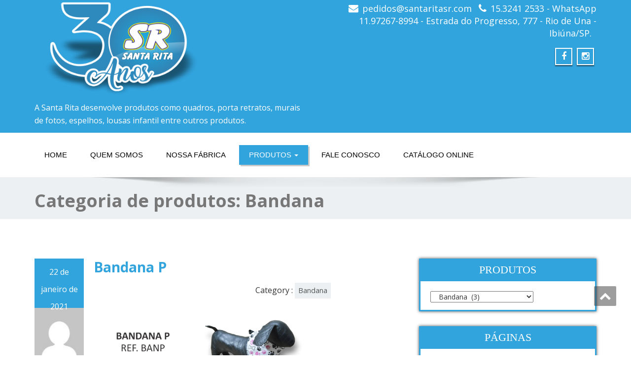

--- FILE ---
content_type: text/html; charset=UTF-8
request_url: http://www.santaritasr.com/category/linha-pet/bandana/
body_size: 38427
content:
<!DOCTYPE html>
<!--[if lt IE 7]>
    <html class="no-js lt-ie9 lt-ie8 lt-ie7"> <![endif]-->
    <!--[if IE 7]>
    <html class="no-js lt-ie9 lt-ie8"> <![endif]-->
    <!--[if IE 8]>
    <html class="no-js lt-ie9"> <![endif]-->
    <!--[if gt IE 8]><!-->
<html lang="pt-BR"><!--<![endif]-->
<head>
	<meta http-equiv="X-UA-Compatible" content="IE=edge">
    <meta name="viewport" content="width=device-width, initial-scale=1.0">  
    <meta charset="UTF-8" />	
			<link rel="shortcut icon" href="http://www.santaritasr.com/wp-content/uploads/2015/08/fav.jpg" /> 
		<link rel="stylesheet" href="http://www.santaritasr.com/wp-content/themes/enigma/style.css" type="text/css" media="screen" />
	<title>Bandana | Santa Rita Ibiúna &#8211; Fábrica de Quadros e Molduras</title>

	  <link rel="alternate" type="application/rss+xml" title="Feed de Santa Rita Ibiúna - Fábrica de Quadros e Molduras &raquo;" href="http://www.santaritasr.com/feed/" />
<link rel="alternate" type="application/rss+xml" title="Santa Rita Ibiúna - Fábrica de Quadros e Molduras &raquo;  Feed de comentários" href="http://www.santaritasr.com/comments/feed/" />
<link rel="alternate" type="application/rss+xml" title="Feed da Categoria Santa Rita Ibiúna - Fábrica de Quadros e Molduras &raquo; Bandana" href="http://www.santaritasr.com/category/linha-pet/bandana/feed/" />
		<script type="text/javascript">
			window._wpemojiSettings = {"baseUrl":"http:\/\/s.w.org\/images\/core\/emoji\/72x72\/","ext":".png","source":{"concatemoji":"http:\/\/www.santaritasr.com\/wp-includes\/js\/wp-emoji-release.min.js?ver=4.2.38"}};
			!function(e,n,t){var a;function o(e){var t=n.createElement("canvas"),a=t.getContext&&t.getContext("2d");return!(!a||!a.fillText)&&(a.textBaseline="top",a.font="600 32px Arial","flag"===e?(a.fillText(String.fromCharCode(55356,56812,55356,56807),0,0),3e3<t.toDataURL().length):(a.fillText(String.fromCharCode(55357,56835),0,0),0!==a.getImageData(16,16,1,1).data[0]))}function i(e){var t=n.createElement("script");t.src=e,t.type="text/javascript",n.getElementsByTagName("head")[0].appendChild(t)}t.supports={simple:o("simple"),flag:o("flag")},t.DOMReady=!1,t.readyCallback=function(){t.DOMReady=!0},t.supports.simple&&t.supports.flag||(a=function(){t.readyCallback()},n.addEventListener?(n.addEventListener("DOMContentLoaded",a,!1),e.addEventListener("load",a,!1)):(e.attachEvent("onload",a),n.attachEvent("onreadystatechange",function(){"complete"===n.readyState&&t.readyCallback()})),(a=t.source||{}).concatemoji?i(a.concatemoji):a.wpemoji&&a.twemoji&&(i(a.twemoji),i(a.wpemoji)))}(window,document,window._wpemojiSettings);
		</script>
		<style type="text/css">
img.wp-smiley,
img.emoji {
	display: inline !important;
	border: none !important;
	box-shadow: none !important;
	height: 1em !important;
	width: 1em !important;
	margin: 0 .07em !important;
	vertical-align: -0.1em !important;
	background: none !important;
	padding: 0 !important;
}
</style>
<link rel='stylesheet' id='wp-lightbox-2.min.css-css'  href='http://www.santaritasr.com/wp-content/plugins/wp-lightbox-2/styles/lightbox.min.css?ver=1.3.4' type='text/css' media='all' />
<link rel='stylesheet' id='bootstrap-css'  href='http://www.santaritasr.com/wp-content/themes/enigma/css/bootstrap.css?ver=4.2.38' type='text/css' media='all' />
<link rel='stylesheet' id='default-css'  href='http://www.santaritasr.com/wp-content/themes/enigma/css/default.css?ver=4.2.38' type='text/css' media='all' />
<link rel='stylesheet' id='enigma-theme-css'  href='http://www.santaritasr.com/wp-content/themes/enigma/css/enigma-theme.css?ver=4.2.38' type='text/css' media='all' />
<link rel='stylesheet' id='media-responsive-css'  href='http://www.santaritasr.com/wp-content/themes/enigma/css/media-responsive.css?ver=4.2.38' type='text/css' media='all' />
<link rel='stylesheet' id='animations-css'  href='http://www.santaritasr.com/wp-content/themes/enigma/css/animations.css?ver=4.2.38' type='text/css' media='all' />
<link rel='stylesheet' id='theme-animtae-css'  href='http://www.santaritasr.com/wp-content/themes/enigma/css/theme-animtae.css?ver=4.2.38' type='text/css' media='all' />
<link rel='stylesheet' id='font-awesome-css'  href='http://www.santaritasr.com/wp-content/themes/enigma/css/font-awesome-4.3.0/css/font-awesome.css?ver=4.2.38' type='text/css' media='all' />
<link rel='stylesheet' id='OpenSansRegular-css'  href='//fonts.googleapis.com/css?family=Open+Sans&#038;ver=4.2.38' type='text/css' media='all' />
<link rel='stylesheet' id='OpenSansBold-css'  href='//fonts.googleapis.com/css?family=Open+Sans%3A700&#038;ver=4.2.38' type='text/css' media='all' />
<link rel='stylesheet' id='OpenSansSemiBold-css'  href='//fonts.googleapis.com/css?family=Open+Sans%3A600&#038;ver=4.2.38' type='text/css' media='all' />
<link rel='stylesheet' id='RobotoRegular-css'  href='//fonts.googleapis.com/css?family=Roboto&#038;ver=4.2.38' type='text/css' media='all' />
<link rel='stylesheet' id='RobotoBold-css'  href='//fonts.googleapis.com/css?family=Roboto%3A700&#038;ver=4.2.38' type='text/css' media='all' />
<link rel='stylesheet' id='RalewaySemiBold-css'  href='//fonts.googleapis.com/css?family=Raleway%3A600&#038;ver=4.2.38' type='text/css' media='all' />
<link rel='stylesheet' id='Courgette-css'  href='//fonts.googleapis.com/css?family=Courgette&#038;ver=4.2.38' type='text/css' media='all' />
<script type='text/javascript' src='http://www.santaritasr.com/wp-includes/js/jquery/jquery.js?ver=1.11.2'></script>
<script type='text/javascript' src='http://www.santaritasr.com/wp-includes/js/jquery/jquery-migrate.min.js?ver=1.2.1'></script>
<script type='text/javascript' src='http://www.santaritasr.com/wp-content/themes/enigma/js/menu.js?ver=4.2.38'></script>
<script type='text/javascript' src='http://www.santaritasr.com/wp-content/themes/enigma/js/bootstrap.js?ver=4.2.38'></script>
<script type='text/javascript' src='http://www.santaritasr.com/wp-content/themes/enigma/js/enigma_theme_script.js?ver=4.2.38'></script>
<link rel="EditURI" type="application/rsd+xml" title="RSD" href="http://www.santaritasr.com/xmlrpc.php?rsd" />
<link rel="wlwmanifest" type="application/wlwmanifest+xml" href="http://www.santaritasr.com/wp-includes/wlwmanifest.xml" /> 
<meta name="generator" content="WordPress 4.2.38" />
</head>
<body class="archive category category-bandana category-64">
<div>
	<!-- Header Section -->
	<div class="header_section" >
		<div class="container" >
			<!-- Logo & Contact Info -->
			<div class="row ">
				<div class="col-md-6 col-sm-12 wl_rtl" >					
					<div claSS="logo">						
					<a href="http://www.santaritasr.com/" title="Santa Rita Ibiúna &#8211; Fábrica de Quadros e Molduras" rel="home">
											<img class="img-responsive" src="http://www.santaritasr.com/wp-content/uploads/2020/01/Santa-Rita-Ibiúna-SP.png" style="height:200px; width:352px;" />
											</a>
					<p>A Santa Rita desenvolve produtos como quadros, porta retratos, murais de fotos, espelhos, lousas infantil entre outros produtos.</p>
					</div>
				</div>
								<div class="col-md-6 col-sm-12">
								<ul class="head-contact-info">
						<li><i class="fa fa-envelope"></i><a href="mailto:pedidos@santaritasr.com">pedidos@santaritasr.com</a></li>						<li><i class="fa fa-phone"></i><a href="tel:15.3241 2533 - WhatsApp 11.97267-8994 - Estrada do Progresso, 777 - Rio de Una - Ibiúna/SP.">15.3241 2533 - WhatsApp 11.97267-8994 - Estrada do Progresso, 777 - Rio de Una - Ibiúna/SP.</a></li>				</ul>
									<ul class="social">
										   <li class="facebook" data-toggle="tooltip" data-placement="bottom" title="Facebook"><a  href="https://www.facebook.com/SantaRitaSR/"><i class="fa fa-facebook"></i></a></li>
										<li class="facebook" data-toggle="tooltip" data-placement="bottom" title="instagram"><a href="https://www.instagram.com/santa_ritasr/"><i class="fa fa-instagram"></i></a></li>
	                					</ul>	
				</div>
							</div>
			<!-- /Logo & Contact Info -->
		</div>	
	</div>	
	<!-- /Header Section -->
	<!-- Navigation  menus -->
	<div class="navigation_menu "  data-spy="affix" data-offset-top="95" id="enigma_nav_top">
		<span id="header_shadow"></span>
		<div class="container navbar-container" >
			<nav class="navbar navbar-default " role="navigation">
				<div class="navbar-header">
					<button type="button" class="navbar-toggle" data-toggle="collapse" data-target="#menu">
					 
					  <span class="sr-only">Toggle navigation</span>
					  <span class="icon-bar"></span>
					  <span class="icon-bar"></span>
					  <span class="icon-bar"></span>
					</button>
				</div>
				<div id="menu" class="collapse navbar-collapse ">	
				<div class="menu-principal-container"><ul id="menu-principal" class="nav navbar-nav"><li id="menu-item-52" class="menu-item menu-item-type-custom menu-item-object-custom menu-item-home menu-item-52"><a href="http://www.santaritasr.com/">Home</a></li>
<li id="menu-item-56" class="menu-item menu-item-type-post_type menu-item-object-page menu-item-56"><a href="http://www.santaritasr.com/quem-somos/">Quem somos</a></li>
<li id="menu-item-54" class="menu-item menu-item-type-post_type menu-item-object-page menu-item-54"><a href="http://www.santaritasr.com/nossa-fabrica/">Nossa Fábrica</a></li>
<li id="menu-item-55" class="menu-item menu-item-type-post_type menu-item-object-page current-menu-ancestor current_page_ancestor menu-item-has-children menu-item-55 dropdown active"><a href="http://www.santaritasr.com/produtos/" data-toggle="dropdown" data-target="#" class="dropdown-toggle">Produtos  <b class="caret"></b></a>
<ul class="dropdown-menu">
	<li id="menu-item-1545" class="menu-item menu-item-type-taxonomy menu-item-object-category menu-item-1545"><a href="http://www.santaritasr.com/category/linha-cozinha/">Linha Cozinha</a></li>
	<li id="menu-item-1160" class="menu-item menu-item-type-taxonomy menu-item-object-category current-category-ancestor current-menu-ancestor current-menu-parent current-category-parent menu-item-has-children menu-item-1160 dropdown-submenu active"><a href="http://www.santaritasr.com/category/linha-pet/" data-toggle="dropdown" data-target="#" class="dropdown-toggle">Linha Pet</a>
	<ul class="dropdown-menu">
		<li id="menu-item-1417" class="menu-item menu-item-type-taxonomy menu-item-object-category menu-item-1417"><a href="http://www.santaritasr.com/category/linha-pet/almofadas-pet/">Almofadas Pet</a></li>
		<li id="menu-item-1313" class="menu-item menu-item-type-taxonomy menu-item-object-category current-menu-item menu-item-1313 active"><a href="http://www.santaritasr.com/category/linha-pet/bandana/">Bandana</a></li>
		<li id="menu-item-1161" class="menu-item menu-item-type-taxonomy menu-item-object-category menu-item-1161"><a href="http://www.santaritasr.com/category/linha-pet/bolsa/">Bolsa</a></li>
		<li id="menu-item-1481" class="menu-item menu-item-type-taxonomy menu-item-object-category menu-item-1481"><a href="http://www.santaritasr.com/category/linha-pet/capa-para-banco/">Capa para banco</a></li>
		<li id="menu-item-1314" class="menu-item menu-item-type-taxonomy menu-item-object-category menu-item-1314"><a href="http://www.santaritasr.com/category/linha-pet/cobertor/">Cobertor</a></li>
		<li id="menu-item-1315" class="menu-item menu-item-type-taxonomy menu-item-object-category menu-item-1315"><a href="http://www.santaritasr.com/category/linha-pet/colchao-casinha/">Colchão Casinha</a></li>
		<li id="menu-item-1162" class="menu-item menu-item-type-taxonomy menu-item-object-category menu-item-1162"><a href="http://www.santaritasr.com/category/linha-pet/calcinha/">Calcinha</a></li>
		<li id="menu-item-1163" class="menu-item menu-item-type-taxonomy menu-item-object-category menu-item-1163"><a href="http://www.santaritasr.com/category/linha-pet/caminhas/">Caminhas</a></li>
		<li id="menu-item-1480" class="menu-item menu-item-type-taxonomy menu-item-object-category menu-item-1480"><a href="http://www.santaritasr.com/category/linha-pet/cama-top/">Cama Top</a></li>
		<li id="menu-item-1164" class="menu-item menu-item-type-taxonomy menu-item-object-category menu-item-1164"><a href="http://www.santaritasr.com/category/linha-pet/couchonetes/">Colchonetes</a></li>
		<li id="menu-item-1165" class="menu-item menu-item-type-taxonomy menu-item-object-category menu-item-1165"><a href="http://www.santaritasr.com/category/linha-pet/iglu/">Iglu</a></li>
		<li id="menu-item-1501" class="menu-item menu-item-type-taxonomy menu-item-object-category menu-item-1501"><a href="http://www.santaritasr.com/category/linha-pet/linha-copa/">Linha Copa</a></li>
		<li id="menu-item-1166" class="menu-item menu-item-type-taxonomy menu-item-object-category menu-item-1166"><a href="http://www.santaritasr.com/category/linha-pet/roupinhas/">Roupinhas</a></li>
		<li id="menu-item-1418" class="menu-item menu-item-type-taxonomy menu-item-object-category menu-item-1418"><a href="http://www.santaritasr.com/category/linha-pet/rede-para-gato/">Rede para Gato</a></li>
		<li id="menu-item-1419" class="menu-item menu-item-type-taxonomy menu-item-object-category menu-item-1419"><a href="http://www.santaritasr.com/category/linha-pet/tapete-pet/">Tapete Pet</a></li>
		<li id="menu-item-1456" class="menu-item menu-item-type-taxonomy menu-item-object-category menu-item-1456"><a href="http://www.santaritasr.com/category/linha-pet/toca/">Toca</a></li>
	</ul>
</li>
	<li id="menu-item-1184" class="menu-item menu-item-type-taxonomy menu-item-object-category menu-item-1184"><a href="http://www.santaritasr.com/category/bandejas/">Bandejas</a></li>
	<li id="menu-item-1186" class="menu-item menu-item-type-taxonomy menu-item-object-category menu-item-1186"><a href="http://www.santaritasr.com/category/bau/">Baú</a></li>
	<li id="menu-item-1188" class="menu-item menu-item-type-taxonomy menu-item-object-category menu-item-1188"><a href="http://www.santaritasr.com/category/espelhos/">Espelhos</a></li>
	<li id="menu-item-1258" class="menu-item menu-item-type-taxonomy menu-item-object-category menu-item-1258"><a href="http://www.santaritasr.com/category/jogos/">Jogos</a></li>
	<li id="menu-item-1260" class="menu-item menu-item-type-taxonomy menu-item-object-category menu-item-1260"><a href="http://www.santaritasr.com/category/kit-nichos/">Kit Nichos</a></li>
	<li id="menu-item-1261" class="menu-item menu-item-type-taxonomy menu-item-object-category menu-item-1261"><a href="http://www.santaritasr.com/category/lousas/">Lousas</a></li>
	<li id="menu-item-1284" class="menu-item menu-item-type-custom menu-item-object-custom menu-item-has-children menu-item-1284 dropdown-submenu"><a href="http://#" data-toggle="dropdown" data-target="#" class="dropdown-toggle">Murais</a>
	<ul class="dropdown-menu">
		<li id="menu-item-1262" class="menu-item menu-item-type-taxonomy menu-item-object-category menu-item-1262"><a href="http://www.santaritasr.com/category/murais-classic/">Mural Classic</a></li>
		<li id="menu-item-1264" class="menu-item menu-item-type-taxonomy menu-item-object-category menu-item-1264"><a href="http://www.santaritasr.com/category/mural-colonial/">Mural Colonial</a></li>
		<li id="menu-item-1562" class="menu-item menu-item-type-taxonomy menu-item-object-category menu-item-1562"><a href="http://www.santaritasr.com/category/quadro-master/">Mural Master</a></li>
		<li id="menu-item-1384" class="menu-item menu-item-type-taxonomy menu-item-object-category menu-item-1384"><a href="http://www.santaritasr.com/category/mural-varal/">Mural Varal</a></li>
	</ul>
</li>
	<li id="menu-item-1265" class="menu-item menu-item-type-taxonomy menu-item-object-category menu-item-1265"><a href="http://www.santaritasr.com/category/poltronas-infantil/">Poltronas Infantil e banquetas</a></li>
	<li id="menu-item-1283" class="menu-item menu-item-type-custom menu-item-object-custom menu-item-has-children menu-item-1283 dropdown-submenu"><a href="http://#" data-toggle="dropdown" data-target="#" class="dropdown-toggle">Porta retrato</a>
	<ul class="dropdown-menu">
		<li id="menu-item-1266" class="menu-item menu-item-type-taxonomy menu-item-object-category menu-item-1266"><a href="http://www.santaritasr.com/category/porta-retrato-acetato/">Porta Retrato Acetato</a></li>
		<li id="menu-item-1267" class="menu-item menu-item-type-taxonomy menu-item-object-category menu-item-1267"><a href="http://www.santaritasr.com/category/porta-retrato-colonial/">Porta Retrato Colonial</a></li>
		<li id="menu-item-1268" class="menu-item menu-item-type-taxonomy menu-item-object-category menu-item-1268"><a href="http://www.santaritasr.com/category/porta-retrato-extra-luxo/">Porta Retrato Extra Luxo</a></li>
	</ul>
</li>
	<li id="menu-item-1269" class="menu-item menu-item-type-taxonomy menu-item-object-category menu-item-1269"><a href="http://www.santaritasr.com/category/prateleira/">Prateleira</a></li>
	<li id="menu-item-1270" class="menu-item menu-item-type-taxonomy menu-item-object-category menu-item-1270"><a href="http://www.santaritasr.com/category/puff/">PUFF</a></li>
	<li id="menu-item-1282" class="menu-item menu-item-type-custom menu-item-object-custom menu-item-has-children menu-item-1282 dropdown-submenu"><a href="http://*" data-toggle="dropdown" data-target="#" class="dropdown-toggle">Quadros</a>
	<ul class="dropdown-menu">
		<li id="menu-item-1450" class="menu-item menu-item-type-taxonomy menu-item-object-category menu-item-1450"><a href="http://www.santaritasr.com/category/quadro/">Quadro</a></li>
		<li id="menu-item-1271" class="menu-item menu-item-type-taxonomy menu-item-object-category menu-item-1271"><a href="http://www.santaritasr.com/category/quadro-caixa-rolhas/">Quadro Caixa Rolha</a></li>
		<li id="menu-item-1272" class="menu-item menu-item-type-taxonomy menu-item-object-category menu-item-1272"><a href="http://www.santaritasr.com/category/quadro-caixa-tampinha/">Quadro caixa Tampinha</a></li>
		<li id="menu-item-1273" class="menu-item menu-item-type-taxonomy menu-item-object-category menu-item-1273"><a href="http://www.santaritasr.com/category/quadro-colonial/">Quadro Colonial</a></li>
		<li id="menu-item-1274" class="menu-item menu-item-type-taxonomy menu-item-object-category menu-item-1274"><a href="http://www.santaritasr.com/category/quadro-compose/">Quadro Compose</a></li>
		<li id="menu-item-1275" class="menu-item menu-item-type-taxonomy menu-item-object-category menu-item-1275"><a href="http://www.santaritasr.com/category/quadro-mandala/">Quadro Mandala</a></li>
		<li id="menu-item-1276" class="menu-item menu-item-type-taxonomy menu-item-object-category menu-item-1276"><a href="http://www.santaritasr.com/category/quadro-mosaico/">Quadro Mosaico</a></li>
		<li id="menu-item-1277" class="menu-item menu-item-type-taxonomy menu-item-object-category menu-item-1277"><a href="http://www.santaritasr.com/category/quadros-cofre/">Quadros Cofre</a></li>
		<li id="menu-item-1278" class="menu-item menu-item-type-taxonomy menu-item-object-category menu-item-1278"><a href="http://www.santaritasr.com/category/quadros-retro/">Quadros Retrô</a></li>
		<li id="menu-item-1403" class="menu-item menu-item-type-taxonomy menu-item-object-category menu-item-1403"><a href="http://www.santaritasr.com/category/quadro-trio/">Quadro Trio</a></li>
	</ul>
</li>
	<li id="menu-item-1279" class="menu-item menu-item-type-taxonomy menu-item-object-category menu-item-1279"><a href="http://www.santaritasr.com/category/relogios-de-parede/">Relógios de parede</a></li>
	<li id="menu-item-1280" class="menu-item menu-item-type-taxonomy menu-item-object-category menu-item-1280"><a href="http://www.santaritasr.com/category/tela-de-bico/">Tela de Bico</a></li>
	<li id="menu-item-1281" class="menu-item menu-item-type-taxonomy menu-item-object-category menu-item-1281"><a href="http://www.santaritasr.com/category/tela-sobreposta/">Tela Sobreposta</a></li>
</ul>
</li>
<li id="menu-item-53" class="menu-item menu-item-type-post_type menu-item-object-page menu-item-53"><a href="http://www.santaritasr.com/fale-conosco/">Fale Conosco</a></li>
<li id="menu-item-386" class="menu-item menu-item-type-post_type menu-item-object-page menu-item-386"><a href="http://www.santaritasr.com/catalogo-online/">Catálogo Online</a></li>
</ul></div>				
				</div>	
			</nav>
		</div>
	</div><div class="enigma_header_breadcrum_title">	
	<div class="container">
		<div class="row">
					<div class="col-md-12">
			<h1>Categoria de produtos: <span>Bandana</span>			</h1>
			</div>
			
		</div>
	</div>	
</div>
<div class="container">	
	<div class="row enigma_blog_wrapper">
	<div class="col-md-8">
	<div id="post-1350" class="enigma_blog_full post-1350 post type-post status-publish format-standard hentry category-bandana">
	<ul class="blog-date-left">
		<li class="enigma_post_date">
				<span class="date">22 de janeiro de 2021</span>
				</li>
		<li class="enigma_post_author"><img alt='' src='http://0.gravatar.com/avatar/61e51fe6938ed65eefe7defeb5a0e2a3?s=96&#038;d=mm&#038;r=g' srcset='http://0.gravatar.com/avatar/61e51fe6938ed65eefe7defeb5a0e2a3?s=192&amp;d=mm&amp;r=g 2x' class='author_detail_img avatar-96 photo' height='96' width='96' /></li>
		<li class="enigma_blog_comment"><i class="fa fa-comments-o"></i><h6><a href="http://www.santaritasr.com/2021/01/22/bandana-g-2/#respond">0</a></h6></li>
	</ul>
	<div class="post-content-wrap">
				<div class="enigma_fuul_blog_detail_padding">
		<h2><a href="http://www.santaritasr.com/2021/01/22/bandana-g-2/">Bandana P</a></h2>
		<div class="row">
		<div class="col-md-6 col-sm-3">
				</div>
		<div class="col-md-6 col-sm-3">
				<p class="enigma_cats">Category : <a href="http://www.santaritasr.com/category/linha-pet/bandana/" rel="category tag">Bandana</a></p>
				</div>
		</div>
		<p><a href="http://www.santaritasr.com/wp-content/uploads/2021/01/bandana-P.png" rel="lightbox[1350]"><img class="alignnone size-full wp-image-1353" src="http://www.santaritasr.com/wp-content/uploads/2021/01/bandana-P.png" alt="bandana-P" width="900" height="388" /></a></p>
		</div>
	</div>
</div>	
<div class="push-right">
<hr class="blog-sep header-sep">
</div>	
	<div id="post-1347" class="enigma_blog_full post-1347 post type-post status-publish format-standard hentry category-bandana">
	<ul class="blog-date-left">
		<li class="enigma_post_date">
				<span class="date">22 de janeiro de 2021</span>
				</li>
		<li class="enigma_post_author"><img alt='' src='http://0.gravatar.com/avatar/61e51fe6938ed65eefe7defeb5a0e2a3?s=96&#038;d=mm&#038;r=g' srcset='http://0.gravatar.com/avatar/61e51fe6938ed65eefe7defeb5a0e2a3?s=192&amp;d=mm&amp;r=g 2x' class='author_detail_img avatar-96 photo' height='96' width='96' /></li>
		<li class="enigma_blog_comment"><i class="fa fa-comments-o"></i><h6><a href="http://www.santaritasr.com/2021/01/22/bandana-m/#respond">0</a></h6></li>
	</ul>
	<div class="post-content-wrap">
				<div class="enigma_fuul_blog_detail_padding">
		<h2><a href="http://www.santaritasr.com/2021/01/22/bandana-m/">Bandana M</a></h2>
		<div class="row">
		<div class="col-md-6 col-sm-3">
				</div>
		<div class="col-md-6 col-sm-3">
				<p class="enigma_cats">Category : <a href="http://www.santaritasr.com/category/linha-pet/bandana/" rel="category tag">Bandana</a></p>
				</div>
		</div>
		<p><a href="http://www.santaritasr.com/wp-content/uploads/2021/01/bandana-M.png" rel="lightbox[1347]"><img class="alignnone size-full wp-image-1348" src="http://www.santaritasr.com/wp-content/uploads/2021/01/bandana-M.png" alt="bandana-M" width="927" height="417" /></a></p>
		</div>
	</div>
</div>	
<div class="push-right">
<hr class="blog-sep header-sep">
</div>	
	<div id="post-1344" class="enigma_blog_full post-1344 post type-post status-publish format-standard hentry category-bandana">
	<ul class="blog-date-left">
		<li class="enigma_post_date">
				<span class="date">22 de janeiro de 2021</span>
				</li>
		<li class="enigma_post_author"><img alt='' src='http://0.gravatar.com/avatar/61e51fe6938ed65eefe7defeb5a0e2a3?s=96&#038;d=mm&#038;r=g' srcset='http://0.gravatar.com/avatar/61e51fe6938ed65eefe7defeb5a0e2a3?s=192&amp;d=mm&amp;r=g 2x' class='author_detail_img avatar-96 photo' height='96' width='96' /></li>
		<li class="enigma_blog_comment"><i class="fa fa-comments-o"></i><h6><a href="http://www.santaritasr.com/2021/01/22/bandana-g/#respond">0</a></h6></li>
	</ul>
	<div class="post-content-wrap">
				<div class="enigma_fuul_blog_detail_padding">
		<h2><a href="http://www.santaritasr.com/2021/01/22/bandana-g/">Bandana G</a></h2>
		<div class="row">
		<div class="col-md-6 col-sm-3">
				</div>
		<div class="col-md-6 col-sm-3">
				<p class="enigma_cats">Category : <a href="http://www.santaritasr.com/category/linha-pet/bandana/" rel="category tag">Bandana</a></p>
				</div>
		</div>
		<p><a href="http://www.santaritasr.com/wp-content/uploads/2021/01/bandana-G.png" rel="lightbox[1344]"><img class="alignnone size-full wp-image-1345" src="http://www.santaritasr.com/wp-content/uploads/2021/01/bandana-G.png" alt="bandana-G" width="919" height="480" /></a></p>
		</div>
	</div>
</div>	
<div class="push-right">
<hr class="blog-sep header-sep">
</div>	
		<div class="enigma_blog_pagination">
	<div class="enigma_blog_pagi">
		</div>
	</div>
		</div>	
	<div class="col-md-4 enigma-sidebar">
	<div class="enigma_sidebar_widget"><div class="enigma_sidebar_widget_title"><h2>Produtos</h2></div><label class="screen-reader-text" for="cat">Produtos</label><select name='cat' id='cat' class='postform' >
	<option value='-1'>Selecionar categoria</option>
	<option class="level-0" value="40">Acento de Almofada&nbsp;&nbsp;(1)</option>
	<option class="level-0" value="58">Bandejas&nbsp;&nbsp;(1)</option>
	<option class="level-0" value="18">Baú&nbsp;&nbsp;(1)</option>
	<option class="level-0" value="34">Cobrinhas para Porta&nbsp;&nbsp;(1)</option>
	<option class="level-0" value="4">Espelhos&nbsp;&nbsp;(5)</option>
	<option class="level-0" value="9">Jogos&nbsp;&nbsp;(1)</option>
	<option class="level-0" value="61">Kit Mesas&nbsp;&nbsp;(1)</option>
	<option class="level-0" value="48">Kit Nichos&nbsp;&nbsp;(1)</option>
	<option class="level-0" value="79">Linha Cama&nbsp;&nbsp;(1)</option>
	<option class="level-0" value="78">Linha Cozinha&nbsp;&nbsp;(11)</option>
	<option class="level-0" value="50">Linha Pet&nbsp;&nbsp;(77)</option>
	<option class="level-1" value="69">&nbsp;&nbsp;&nbsp;Almofadas Pet&nbsp;&nbsp;(1)</option>
	<option class="level-1" value="64" selected="selected">&nbsp;&nbsp;&nbsp;Bandana&nbsp;&nbsp;(3)</option>
	<option class="level-1" value="55">&nbsp;&nbsp;&nbsp;Bolsa&nbsp;&nbsp;(2)</option>
	<option class="level-1" value="56">&nbsp;&nbsp;&nbsp;Calcinha&nbsp;&nbsp;(3)</option>
	<option class="level-1" value="73">&nbsp;&nbsp;&nbsp;Cama Top&nbsp;&nbsp;(3)</option>
	<option class="level-1" value="53">&nbsp;&nbsp;&nbsp;Caminhas&nbsp;&nbsp;(8)</option>
	<option class="level-1" value="63">&nbsp;&nbsp;&nbsp;Cobertor&nbsp;&nbsp;(3)</option>
	<option class="level-1" value="62">&nbsp;&nbsp;&nbsp;Colchão Casinha&nbsp;&nbsp;(7)</option>
	<option class="level-1" value="52">&nbsp;&nbsp;&nbsp;Colchonetes&nbsp;&nbsp;(5)</option>
	<option class="level-1" value="57">&nbsp;&nbsp;&nbsp;Iglu&nbsp;&nbsp;(3)</option>
	<option class="level-1" value="76">&nbsp;&nbsp;&nbsp;Linha Copa&nbsp;&nbsp;(7)</option>
	<option class="level-1" value="68">&nbsp;&nbsp;&nbsp;Rede para Gato&nbsp;&nbsp;(1)</option>
	<option class="level-1" value="54">&nbsp;&nbsp;&nbsp;Roupinhas&nbsp;&nbsp;(27)</option>
	<option class="level-1" value="67">&nbsp;&nbsp;&nbsp;Tapete Pet&nbsp;&nbsp;(1)</option>
	<option class="level-1" value="75">&nbsp;&nbsp;&nbsp;Toca&nbsp;&nbsp;(3)</option>
	<option class="level-0" value="10">Lousas&nbsp;&nbsp;(1)</option>
	<option class="level-0" value="7">Mural Classic&nbsp;&nbsp;(1)</option>
	<option class="level-0" value="12">Mural Colonial&nbsp;&nbsp;(1)</option>
	<option class="level-0" value="80">Mural Master&nbsp;&nbsp;(3)</option>
	<option class="level-0" value="65">Mural Varal&nbsp;&nbsp;(3)</option>
	<option class="level-0" value="1">Outras&nbsp;&nbsp;(1)</option>
	<option class="level-0" value="3">Porta Retrato Acetato&nbsp;&nbsp;(1)</option>
	<option class="level-0" value="14">Porta Retrato Colonial&nbsp;&nbsp;(5)</option>
	<option class="level-0" value="13">Porta Retrato Extra Luxo&nbsp;&nbsp;(1)</option>
	<option class="level-0" value="49">Prateleira&nbsp;&nbsp;(1)</option>
	<option class="level-0" value="19">PUFF&nbsp;&nbsp;(1)</option>
	<option class="level-0" value="71">Quadro&nbsp;&nbsp;(4)</option>
	<option class="level-0" value="21">Quadro Caixa Rolha&nbsp;&nbsp;(1)</option>
	<option class="level-0" value="20">Quadro caixa Tampinha&nbsp;&nbsp;(1)</option>
	<option class="level-0" value="2">Quadro Colonial&nbsp;&nbsp;(1)</option>
	<option class="level-0" value="59">Quadro Compose&nbsp;&nbsp;(1)</option>
	<option class="level-0" value="60">Quadro Mandala&nbsp;&nbsp;(1)</option>
	<option class="level-0" value="39">Quadro Mosaico&nbsp;&nbsp;(1)</option>
	<option class="level-0" value="66">Quadro Trio&nbsp;&nbsp;(3)</option>
	<option class="level-0" value="23">Quadros Cofre&nbsp;&nbsp;(1)</option>
	<option class="level-0" value="22">Quadros Retrô&nbsp;&nbsp;(1)</option>
	<option class="level-0" value="8">Relógios de parede&nbsp;&nbsp;(1)</option>
	<option class="level-0" value="17">Tela de Bico&nbsp;&nbsp;(1)</option>
	<option class="level-0" value="16">Tela Sobreposta&nbsp;&nbsp;(1)</option>
</select>

<script type='text/javascript'>
/* <![CDATA[ */
(function() {
	var dropdown = document.getElementById( "cat" );
	function onCatChange() {
		if ( dropdown.options[ dropdown.selectedIndex ].value > 0 ) {
			location.href = "http://www.santaritasr.com/?cat=" + dropdown.options[ dropdown.selectedIndex ].value;
		}
	}
	dropdown.onchange = onCatChange;
})();
/* ]]> */
</script>

</div><div class="enigma_sidebar_widget"><div class="enigma_sidebar_widget_title"><h2>Páginas</h2></div>		<ul>
			<li class="page_item page-item-384"><a href="http://www.santaritasr.com/catalogo-online/">Catálogo Online</a></li>
<li class="page_item page-item-824"><a href="http://www.santaritasr.com/download-de-produtos/">Download de produtos</a></li>
<li class="page_item page-item-29"><a href="http://www.santaritasr.com/fale-conosco/">Fale Conosco</a></li>
<li class="page_item page-item-27"><a href="http://www.santaritasr.com/nossa-fabrica/">Nossa Fábrica</a></li>
<li class="page_item page-item-23"><a href="http://www.santaritasr.com/produtos/">Produtos</a></li>
<li class="page_item page-item-21"><a href="http://www.santaritasr.com/quem-somos/">Quem somos</a></li>
		</ul>
		</div></div>	</div>
</div>
<!-- enigma Callout Section -->
<!-- Footer Widget Secton -->
<div class="enigma_footer_widget_area">	
	<div class="container">
		<div class="row">
			<div class="col-md-3 col-sm-6 enigma_footer_widget_column"><div class="enigma_footer_widget_title">Endereço:<div class="enigma-footer-separator"></div></div>			<div class="textwidget"><p>Estrada do Progresso Número 777.<br />
Bairro Rio de Una - Ibiúna/SP.<br />
CEP: 18150-000 - Cx. Postal 241<br />
Telefone: 15.3241 2533 | 11.97267-8994 (WhatsApp). </p>
</div>
		</div><div class="col-md-3 col-sm-6 enigma_footer_widget_column"><div class="enigma_footer_widget_title">Produtos<div class="enigma-footer-separator"></div></div><label class="screen-reader-text" for="categories-dropdown-3">Produtos</label><select name='cat' id='categories-dropdown-3' class='postform' >
	<option value='-1'>Selecionar categoria</option>
	<option class="level-0" value="40">Acento de Almofada</option>
	<option class="level-0" value="69">Almofadas Pet</option>
	<option class="level-0" value="64" selected="selected">Bandana</option>
	<option class="level-0" value="58">Bandejas</option>
	<option class="level-0" value="18">Baú</option>
	<option class="level-0" value="55">Bolsa</option>
	<option class="level-0" value="56">Calcinha</option>
	<option class="level-0" value="73">Cama Top</option>
	<option class="level-0" value="53">Caminhas</option>
	<option class="level-0" value="63">Cobertor</option>
	<option class="level-0" value="34">Cobrinhas para Porta</option>
	<option class="level-0" value="62">Colchão Casinha</option>
	<option class="level-0" value="52">Colchonetes</option>
	<option class="level-0" value="4">Espelhos</option>
	<option class="level-0" value="57">Iglu</option>
	<option class="level-0" value="9">Jogos</option>
	<option class="level-0" value="61">Kit Mesas</option>
	<option class="level-0" value="48">Kit Nichos</option>
	<option class="level-0" value="79">Linha Cama</option>
	<option class="level-0" value="76">Linha Copa</option>
	<option class="level-0" value="78">Linha Cozinha</option>
	<option class="level-0" value="50">Linha Pet</option>
	<option class="level-0" value="10">Lousas</option>
	<option class="level-0" value="7">Mural Classic</option>
	<option class="level-0" value="12">Mural Colonial</option>
	<option class="level-0" value="80">Mural Master</option>
	<option class="level-0" value="65">Mural Varal</option>
	<option class="level-0" value="1">Outras</option>
	<option class="level-0" value="3">Porta Retrato Acetato</option>
	<option class="level-0" value="14">Porta Retrato Colonial</option>
	<option class="level-0" value="13">Porta Retrato Extra Luxo</option>
	<option class="level-0" value="49">Prateleira</option>
	<option class="level-0" value="19">PUFF</option>
	<option class="level-0" value="71">Quadro</option>
	<option class="level-0" value="21">Quadro Caixa Rolha</option>
	<option class="level-0" value="20">Quadro caixa Tampinha</option>
	<option class="level-0" value="2">Quadro Colonial</option>
	<option class="level-0" value="59">Quadro Compose</option>
	<option class="level-0" value="60">Quadro Mandala</option>
	<option class="level-0" value="39">Quadro Mosaico</option>
	<option class="level-0" value="66">Quadro Trio</option>
	<option class="level-0" value="23">Quadros Cofre</option>
	<option class="level-0" value="22">Quadros Retrô</option>
	<option class="level-0" value="68">Rede para Gato</option>
	<option class="level-0" value="8">Relógios de parede</option>
	<option class="level-0" value="54">Roupinhas</option>
	<option class="level-0" value="67">Tapete Pet</option>
	<option class="level-0" value="17">Tela de Bico</option>
	<option class="level-0" value="16">Tela Sobreposta</option>
	<option class="level-0" value="75">Toca</option>
</select>

<script type='text/javascript'>
/* <![CDATA[ */
(function() {
	var dropdown = document.getElementById( "categories-dropdown-3" );
	function onCatChange() {
		if ( dropdown.options[ dropdown.selectedIndex ].value > 0 ) {
			location.href = "http://www.santaritasr.com/?cat=" + dropdown.options[ dropdown.selectedIndex ].value;
		}
	}
	dropdown.onchange = onCatChange;
})();
/* ]]> */
</script>

</div><div class="col-md-3 col-sm-6 enigma_footer_widget_column"><div class="enigma_footer_widget_title">Restrito<div class="enigma-footer-separator"></div></div>			<div class="textwidget"><p><a href="https://webmail-seguro.com.br/santaritasr.com/" target="_blank">ACESSO WEBMAIL</a></p>
<p><a href="https://painel-email.locaweb.com.br/domains/santaritasr.com" TARGET="_BLANK">ADM- EMAILS</a></p>
</div>
		</div><div class="col-md-3 col-sm-6 enigma_footer_widget_column"><div class="enigma_footer_widget_title">Download<div class="enigma-footer-separator"></div></div>			<div class="textwidget"><a href="http://www.santaritasr.com/download-de-produtos/" target="_blank">BAIXAR FOTOS DE PRODUTOS 2024</a></div>
		</div><div class="col-md-3 col-sm-6 enigma_footer_widget_column"><div class="enigma_footer_widget_title">Santa Rita | 30 anos<div class="enigma-footer-separator"></div></div>			<div class="textwidget"><img src="http://www.santaritasr.com/wp-content/uploads/2020/01/Logo-negativo.png" width="150px"></div>
		</div>		</div>		
	</div>	
</div>
<div class="enigma_footer_area">
		<div class="container">
			<div class="col-md-12">
			<p class="enigma_footer_copyright_info wl_rtl" >
			© 2024 | Santa Rita|Todos os direitos reservados.			<a target="_blank" rel="nofollow" href=""></a></p>
						<div class="enigma_footer_social_div">
				<ul class="social">
										   <li class="facebook" data-toggle="tooltip" data-placement="top" title="Facebook"><a  href="https://www.facebook.com/SantaRitaSR/"><i class="fa fa-facebook"></i></a></li>
										<li class="facebook" data-toggle="tooltip" data-placement="top" title="instagram"><a href="https://www.instagram.com/santa_ritasr/"><i class="fa fa-instagram"></i></a></li>
	                				</ul>
			</div>
						
			</div>		
		</div>		
</div>	
<!-- /Footer Widget Secton -->
</div>
<a href="#" title="Go Top" class="enigma_scrollup" style="display: inline;"><i class="fa fa-chevron-up"></i></a>
<style type="text/css">
</style>
<script type='text/javascript'>
/* <![CDATA[ */
var JQLBSettings = {"fitToScreen":"1","resizeSpeed":"400","displayDownloadLink":"1","navbarOnTop":"0","loopImages":"","resizeCenter":"","marginSize":"0","linkTarget":"","help":"","prevLinkTitle":"previous image","nextLinkTitle":"next image","prevLinkText":"\u00ab Previous","nextLinkText":"Next \u00bb","closeTitle":"close image gallery","image":"Image ","of":" of ","download":"Download","jqlb_overlay_opacity":"80","jqlb_overlay_color":"#000000","jqlb_overlay_close":"1","jqlb_border_width":"10","jqlb_border_color":"#ffffff","jqlb_border_radius":"0","jqlb_image_info_background_transparency":"100","jqlb_image_info_bg_color":"#ffffff","jqlb_image_info_text_color":"#000000","jqlb_image_info_text_fontsize":"10","jqlb_show_text_for_image":"1","jqlb_next_image_title":"next image","jqlb_previous_image_title":"previous image","jqlb_next_button_image":"http:\/\/www.santaritasr.com\/wp-content\/plugins\/wp-lightbox-2\/styles\/images\/next.gif","jqlb_previous_button_image":"http:\/\/www.santaritasr.com\/wp-content\/plugins\/wp-lightbox-2\/styles\/images\/prev.gif","jqlb_maximum_width":"","jqlb_maximum_height":"","jqlb_show_close_button":"1","jqlb_close_image_title":"close image gallery","jqlb_close_image_max_heght":"22","jqlb_image_for_close_lightbox":"http:\/\/www.santaritasr.com\/wp-content\/plugins\/wp-lightbox-2\/styles\/images\/closelabel.gif","jqlb_keyboard_navigation":"1","jqlb_popup_size_fix":"0"};
/* ]]> */
</script>
<script type='text/javascript' src='http://www.santaritasr.com/wp-content/plugins/wp-lightbox-2/wp-lightbox-2.min.js?ver=1.3.4.1'></script>
</body>
</html>